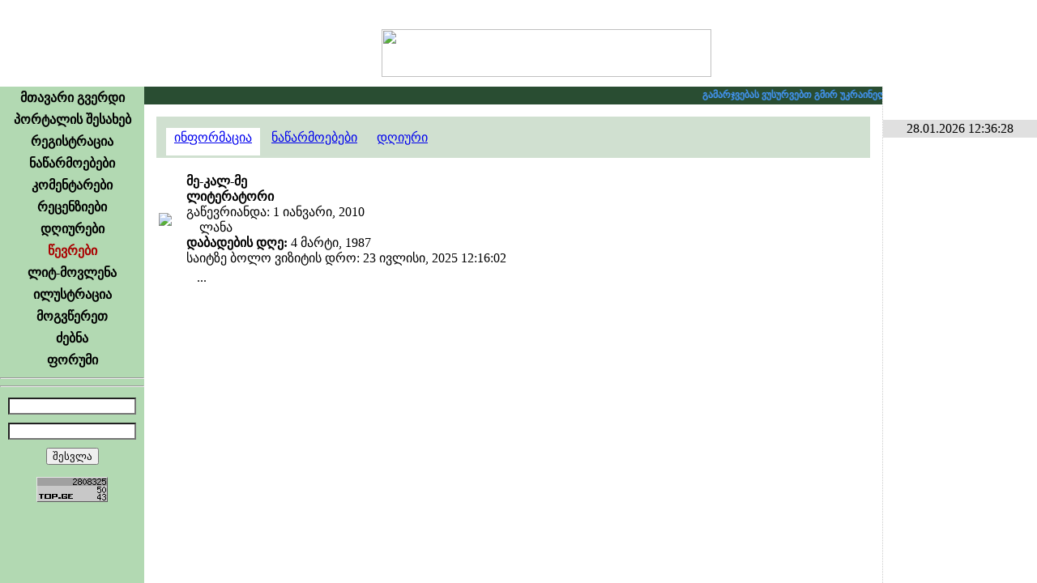

--- FILE ---
content_type: text/html; charset=utf-8
request_url: https://www.google.com/recaptcha/api2/aframe
body_size: 268
content:
<!DOCTYPE HTML><html><head><meta http-equiv="content-type" content="text/html; charset=UTF-8"></head><body><script nonce="BNk40wICjsgHUDUb-_0U0w">/** Anti-fraud and anti-abuse applications only. See google.com/recaptcha */ try{var clients={'sodar':'https://pagead2.googlesyndication.com/pagead/sodar?'};window.addEventListener("message",function(a){try{if(a.source===window.parent){var b=JSON.parse(a.data);var c=clients[b['id']];if(c){var d=document.createElement('img');d.src=c+b['params']+'&rc='+(localStorage.getItem("rc::a")?sessionStorage.getItem("rc::b"):"");window.document.body.appendChild(d);sessionStorage.setItem("rc::e",parseInt(sessionStorage.getItem("rc::e")||0)+1);localStorage.setItem("rc::h",'1769589391370');}}}catch(b){}});window.parent.postMessage("_grecaptcha_ready", "*");}catch(b){}</script></body></html>